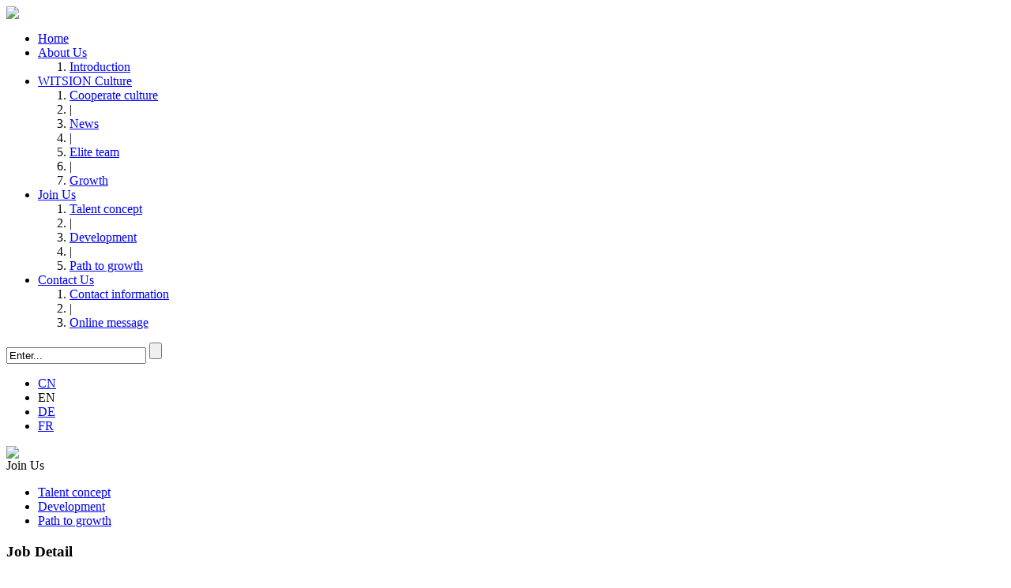

--- FILE ---
content_type: text/html;charset=utf-8
request_url: https://en.witsion.com/job/showjob.php?id=2
body_size: 5650
content:

<!DOCTYPE html PUBLIC "-//W3C//DTD XHTML 1.0 Transitional//EN" "http://www.w3.org/TR/xhtml1/DTD/xhtml1-transitional.dtd">
<html xmlns="http://www.w3.org/1999/xhtml">
<head>
<meta http-equiv="Content-Type" content="text/html; charset=utf-8" />
<title>witsion 汇实科技</title>
<meta name="keywords" content="witsion，上海汇实，汇实科技">
<meta name="description" content="汇实科技">
<link rel="stylesheet" href="/templates/default/style/style.css" />
<script src="/templates/default/style/jquery-1.8.0.min.js" type="2eac089c1def97ee4b307bb9-text/javascript"></script>
<script src="/templates/default/style/witsion.js" type="2eac089c1def97ee4b307bb9-text/javascript"></script>
<script src="/templates/default/js/swfobject_modified.js" type="2eac089c1def97ee4b307bb9-text/javascript"></script>
<script src="../public/ui/met/js/metinfo_ui.js" type="2eac089c1def97ee4b307bb9-text/javascript"></script>
</head>
<body>
<!--top-->
<div class="top">
	<div class="w1100">
    	<!--top-l-->
    	<div class="l"><a href="/" title=""><img src="/templates/default/images/logo.png" /></a></div>
        <!--top-l-->
        <!--top-->
        <div class="c">
        	<ul>
                <li class="hm"><a href="/">Home<!--首页--></a></li>
                <li>

                    <a href="../about/">About Us<!--了解我们--></a>
                    <div class="c_list"><ol class="cl1">
                        <li><a href="../about/">Introduction<!--汇实介绍--></a></li>
                        <!--<li>|</li>-->
                        <!--<li><a href="../about/construct.php">Organization&lt;!&ndash;组织结构&ndash;&gt;</a></li>-->
                        <!--<li>|</li>-->
                        <!--<li><a href="../about/office.php">Our office&lt;!&ndash;办公环境&ndash;&gt;</a></li>-->
                    </ol></div>                   
                </li>
                <li>
                    <a href="../news/" >WITSION Culture<!--走进汇实--></a>
                    <div class="c_list"><ol class="cl2">
                        <li><a href="../news/">Cooperate culture<!--企业文化--></a></li>
                        <li>|</li>
                        <li><a href="../newslist/">News<!--新闻中心--></a></li>
                        <li>|</li>
                        <li><a href="../about/team.php">Elite team<!--团队风采--></a></li>
                        <li>|</li>
                        <li><a href="../about/course.php">Growth<!--发展历程--></a></li>
                    </ol></div>

                </li>
                <li>
                    <a href="../joinus/talent.php">Join Us<!--加入我们--></a>
                    <div class="c_list"><ol class="cl3">
                        <li><a href="../joinus/talent.php">Talent concept<!--人才理念--></a></li>
                        <li>|</li>
                        <li><a href="../joinus/develop.php">Development <!--学习发展--></a></li>
                        <li>|</li>
                        <li><a href="../joinus/">Path to growth<!--成长之路--></a></li>
                        <!--<li>|</li>-->
                        <!--<li><a href="../job/">Job Application&lt;!&ndash;职位招聘&ndash;&gt;</a></li>-->
                    </ol></div>

                </li>
                <li>
                    <a href="../contaction/relation.php">Contact Us<!--联系我们--></a>

                    <div class="c_list"> <ol class="cl4">
                        <li><a href="../contaction/relation.php">Contact information <!--联系方式--></a></li>
                        <li>|</li>
                        <li><a href="../contaction/">Online message<!--在线留言--></a></li>
                    </ol></div>

                </li>
            </ul>
            <div class="clear"></div>
            
        </div>
        <!--top-c-->
        
        <!--top-r-->
        <div class="r">
        	<form target="_self" action="../search/search.php" method="post">
            	<input type="text" id="top-text" value="Enter..." name="searchword"/>
                <input type="submit" id="top-submit" />
                <div class="clear"></div>
            </form>
            <script type="2eac089c1def97ee4b307bb9-text/javascript">
                $(function(){
                    $('#top-submit').click(function(){
                        if($('#top-text').val() == '' || $('#top-text').val()=="请输入内容"){
                            return false;
                        }
                    });
                });
            </script>
            <ul>
            	<li><a href="http://www.witsion.com" target="_blank">CN</a></li>
                <li><a class="selected">EN</a></li>
                <li><a href="http://de.witsion.com" target="_blank" >DE</a></li>
                <li><a href="http://fr.witsion.com" target="_blank" >FR</a></li>
            </ul>
           
            <div class="clear"></div>
        </div>
        <div class="clear"></div>
        <!--top-r-->
    </div>
</div>
<!--top-->




<!--ban-->
<div class="ban"><img src="/templates/default/images/ban.jpg" /></div>
<!--ban-->

<!--other-->
<div class="other w1100">
<!--<!--<pre>Array
(
    [USER] => www-data
    [HOME] => /var/www
    [FCGI_ROLE] => RESPONDER
    [SCRIPT_FILENAME] => /var/www/witsion/2014_en/job/showjob.php
    [QUERY_STRING] => id=2
    [REQUEST_METHOD] => GET
    [CONTENT_TYPE] => 
    [CONTENT_LENGTH] => 
    [SCRIPT_NAME] => /job/showjob.php
    [REQUEST_URI] => /job/showjob.php?id=2
    [DOCUMENT_URI] => /job/showjob.php
    [DOCUMENT_ROOT] => /var/www/witsion/2014_en
    [SERVER_PROTOCOL] => HTTP/1.1
    [REQUEST_SCHEME] => https
    [HTTPS] => on
    [GATEWAY_INTERFACE] => CGI/1.1
    [SERVER_SOFTWARE] => nginx/1.18.0
    [REMOTE_ADDR] => 172.71.28.167
    [REMOTE_PORT] => 11269
    [SERVER_ADDR] => 10.0.0.99
    [SERVER_PORT] => 443
    [SERVER_NAME] => en.witsion.com
    [REDIRECT_STATUS] => 200
    [HTTP_HOST] => en.witsion.com
    [HTTP_SEC_FETCH_SITE] => none
    [HTTP_SEC_FETCH_MODE] => navigate
    [HTTP_ACCEPT_ENCODING] => gzip, br
    [HTTP_SEC_FETCH_DEST] => document
    [HTTP_CF_RAY] => 9c1ca1a5997e0bf5-CMH
    [HTTP_SEC_FETCH_USER] => ?1
    [HTTP_PRAGMA] => no-cache
    [HTTP_CACHE_CONTROL] => no-cache
    [HTTP_UPGRADE_INSECURE_REQUESTS] => 1
    [HTTP_USER_AGENT] => Mozilla/5.0 (Macintosh; Intel Mac OS X 10_15_7) AppleWebKit/537.36 (KHTML, like Gecko) Chrome/131.0.0.0 Safari/537.36; ClaudeBot/1.0; +claudebot@anthropic.com)
    [HTTP_ACCEPT] => text/html,application/xhtml+xml,application/xml;q=0.9,image/webp,image/apng,*/*;q=0.8,application/signed-exchange;v=b3;q=0.9
    [HTTP_CDN_LOOP] => cloudflare; loops=1
    [HTTP_CF_CONNECTING_IP] => 3.134.110.172
    [HTTP_CF_IPCOUNTRY] => US
    [HTTP_CF_VISITOR] => {"scheme":"https"}
    [HTTP_X_FORWARDED_PROTO] => https
    [HTTP_X_FORWARDED_FOR] => 3.134.110.172
    [HTTP_CONNECTION] => Keep-Alive
    [PHP_SELF] => /job/showjob.php
    [REQUEST_TIME_FLOAT] => 1769059534.0622
    [REQUEST_TIME] => 1769059534
)
-->
	<div class="l">
        <div class="other-title">Join Us<!--加入我们--></div>
        <ul>
            <li><a href="../joinus/talent.php" class="">Talent concept<!--人才理念--></a></li>
            <li><a href="../joinus/develop.php" class="">Development <!--学习发展--></a></li>
            <li><a href="../joinus/" class="">Path to growth<!--成长之路--></a></li>
            <!--<li><a href="../job/" class="">Job Application&lt;!&ndash;职位招聘&ndash;&gt;</a></li>-->
        </ul>
    </div>
  


    <div class="r">
    	<!--other-tit-->
    	<div class="other-tit">
        	<h3>Job Detail<!--职位详情--></h3>
            <div class="position">
            	<ul>
                	<li>Position<!--当前位置-->：</li>
                    <li><a href="/">Home<!--首页-->> </a></li>
                    <li><a href="../job/">Job Application<!--职位招聘-->> </a></li>
                    <li><a href="#">Job Detail<!--职位详情--></a></li>
                </ul>
            </div>
        </div>
        <!--other-tit-->
        <a name="z" ></a>
        <!--zwxq-->
        <div class="zwxq">
            <h4>My dear friends, if you are committed to the development of the Internet industry, if you dream in your heart,<!--亲爱的朋友，如果你致力于互联网行业发展，如果你心中有梦，--></h4>
            <h4>and like our enthusiasm, perseverance, and don't hesitate, join us! In order to your confidence and ability to create the future !<!--并和我们一样热情、坚韧，别犹豫，加入我们吧！以你的自信与能力创造未来。--></h4>
            
            <ul class="zwxq-tab">
            	<li class="on"><a>ShangHai<!--上海地区--></a></li>
                <li><a>GuangDong<!--广东地区--></a></li>
            </ul>
            
            <div class="clear"></div>
            
            <div class="zwxq-con">
            	<div class="tab" style="display:block;">
                	<!--zwxq-con-m-->
                	<div class="zwxq-con-m">
                        <div class="left">
                        	<dl>
                                <dt>Position<!--职位--></dt>

<dd><a href="../job/showjob.php?id=1#z">PHP Development Engineer</a></dd>


                                <!--<dd><a href="#">PHP开发工程师（高级/资深）</a></dd>
                                <dd><a href="#">运维工程师</a></dd>
                                <dd><a href="#">总经办助理</a></dd>
                                <dd><a href="#" class="selected">平台网店运营主管（EBAY/速卖通渠道）	</a></dd>
                                <dd><a href="#">测试工程师（电子商务网站/管理系统）</a></dd>
                                <dd><a href="#">法语/英语/德语客服（可实习可兼职）</a></dd>
                                <dd><a href="#">海外欧洲市场策划专员（法语/德语/英语）</a></dd>
                                <dd><a href="#">运营专员/会员管理专员</a></dd>
                                <dd><a href="#">市场部经理</a></dd>
                                <dd><a href="#">巴西市场葡萄牙语助理</a></dd>
                                <dd><a href="#">法语客服/德语客服/高级英语客服</a></dd>
                                <dd><a href="#">PHP开发工程师（高级/资深）</a></dd>
                                <dd><a href="#">PHP开发工程师（高级/资深）</a></dd>
                                <dd><a href="#">法语客服/德语客服/高级英语客服</a></dd>-->
                            </dl>
                        </div>
                        <div class="right">
                        	<div class="zwxq-m">
                            	<h5><a href="../job/">Return to the joblist<!--返回职位列表--></a></h5>
                                <div class="zwxq-content">
                                	<ul>
                                    	<li><span>Position<!--应聘职位-->：</span><span style="width:430px;color:#10A1E0;" ><b>网络销售</b></span></li>
                                        <li><span>&nbsp;Experience<!--工作经验-->：</span><span>0-3 years<!--0-3年--></span><span>Workplace<!--工作地点-->：</span><span>Guangdong</span><span>Numbers<!--招聘人数-->：</span><span>10</span></li>
                                        <li><span>Add Time<!--发布时间-->：</span><span>2012-07-16</span><span>Language<!--语言要求-->：</span><span>English<!--英语 良好--></span><span>Education<!--学历-->：</span><span>college<!--大专--></span></li>
                                    </ul>
                                    <div><ol>
	<li>
		大专以上学历，一年以上网络销售经验；</li>
	<li>
		熟悉网络推广，熟悉网站建设基本流程；</li>
	<li>
		有网站制作相关工作经验者优先；</li>
	<li>
		学习能力强，能吃苦耐劳，愿意同公司共同发展；</li>
	<li>
		本岗位招收兼职，投递简历时请说明自己的工作意愿；</li>
</ol>
<div>
	如果你对我们的职位感兴趣，且符合我们的基本要求，请将个人简历投递至<a href="/cdn-cgi/l/email-protection" class="__cf_email__" data-cfemail="58353d2c31363e37182929763b3735">[email&#160;protected]</a>，或者直接与我们取得联系！</div>
</div>
                                    <!--
                                    <p>【职位职能】</p>
                                    <p>互联网软件开发工程师  高级软件工程师</p>
                                    <br />
                                    <br />
                                    <p>【职位描述】</p>
                                    <p>1.负责PHP项目设计开发工作，包括B2C销售站以及后台管理系统的设计、开发；</p>
                                    <p>2.负责电商解决方案的中长期规划和目标任务的落实推进；</p>
                                    <p>3.配合网站运营等工作，完成基于系统的各项修改；</p>
                                    <p>3.配合网站运营等工作，完成基于系统的各项修改；</p>
                                    <br />
                                    <br />
                                    <p>【职位要求】 </p>
                                    <p>1.精通lamp架构下php编程，mysql设计和调优；</p>
                                    <p>1.精通lamp架构下php编程，mysql设计和调优；</p>
                                    <p>3.熟悉ebay/amazon/aliexpress等api或有电商erp开发经验；</p>
                                    <p>4.有较强的组织协调和沟通能力，工作责任心强。</p>
                                    <br />
                                    <br />
                                    <p>【应聘流程】</p>
                                    <p>在线投递简历或直接发简历到 hr.sh@witsion.com注明投递职位；</p>
                                    <p>如条件符合，我方会在3-5个工作日内致电给予面试通知。</p>
                                    -->
                                </div>
                                <h6><a href="../job/cv.php?va=2&selectedjob=网络销售"><img src="/templates/default/images/zwxq04.jpg" /></a><a href="../job/"><img src="/templates/default/images/zwxq05.jpg" /></a></h6>
                            </div>
                        </div>
                        <div class="clear"></div>
                    </div>
                    <!--zwxq-con-m-->
                    <!--page
                    <div class="page">
                        <ul>
                            <a href="#" class="page-pre">&lt;</a>
                            <a href="#" class="selected">1</a>
                            <a href="#">2</a>
                            <a href="#">3</a>
                            <a href="#">4</a>
                            <a href="#">5</a>
                            <a href="#" class="page-next">&gt;</a>
                        </ul>
                    </div>
                    page-->

                </div>
                <div class="tab" style="display:none;">
                	<!--zwxq-con-m-->
                	<div class="zwxq-con-m">
                        <div class="left">
                        	<dl>
                            	<dt>职位</dt>
                                
<dd><a href="../job/showjob.php?id=26#z">法语客服/德语客服/高级英语客服</a></dd>


<dd><a href="../job/showjob.php?id=5#z">电子商务专员</a></dd>


<dd><a href="../job/showjob.php?id=4#z">Web前端开发人员</a></dd>


<dd><a href="../job/showjob.php?id=3#z">网页UI设计</a></dd>


<dd><a href="../job/showjob.php?id=2#z">网络销售</a></dd>


        
                                <!--<dd><a href="#">法语客服/德语客服/高级英语客服</a></dd>
                                <dd><a href="#">PHP开发工程师（高级/资深）</a></dd>
                                <dd><a href="#">运维工程师</a></dd>
                                <dd><a href="#">总经办助理</a></dd>
                                <dd><a href="#" class="selected">平台网店运营主管（EBAY/速卖通渠道）	</a></dd>
                                <dd><a href="#">测试工程师（电子商务网站/管理系统）</a></dd>
                                <dd><a href="#">法语/英语/德语客服（可实习可兼职）</a></dd>
                                <dd><a href="#">海外欧洲市场策划专员（法语/德语/英语）</a></dd>
                                <dd><a href="#">运营专员/会员管理专员</a></dd>
                                <dd><a href="#">市场部经理</a></dd>
                                <dd><a href="#">巴西市场葡萄牙语助理</a></dd>
                                <dd><a href="#">法语客服/德语客服/高级英语客服</a></dd>
                                <dd><a href="#">PHP开发工程师（高级/资深）</a></dd>
                                <dd><a href="#">PHP开发工程师（高级/资深）</a></dd>-->
                            </dl>
                        </div>
                        <div class="right">
                        	<div class="zwxq-m">
                            	<h5><a href="#">Return to the joblist<!--返回职位列表--></a></h5>
                                <div class="zwxq-content">
                                	<ul>
                                      <li><span>Position<!--应聘职位-->：</span><span style="width:430px;color:#10A1E0;" ><b>网络销售</b></span></li>
                                        <li><span>&nbsp;Experience<!--工作经验-->：</span><span>0-3 years<!--0-3年--></span><span>Workplace<!--工作地点-->：</span><span>Guangdong</span><span>Numbers<!--招聘人数-->：</span><span>10</span></li>
                                        <li><span>Add Time<!--发布时间-->：</span><span>2012-07-16</span><span>Language<!--语言要求-->：</span><span>English<!--英语 良好--></span><span>Education<!--学历-->：</span><span>college<!--大专--></span></li>
                                    </ul>

                                    <div><ol>
	<li>
		大专以上学历，一年以上网络销售经验；</li>
	<li>
		熟悉网络推广，熟悉网站建设基本流程；</li>
	<li>
		有网站制作相关工作经验者优先；</li>
	<li>
		学习能力强，能吃苦耐劳，愿意同公司共同发展；</li>
	<li>
		本岗位招收兼职，投递简历时请说明自己的工作意愿；</li>
</ol>
<div>
	如果你对我们的职位感兴趣，且符合我们的基本要求，请将个人简历投递至<a href="/cdn-cgi/l/email-protection" class="__cf_email__" data-cfemail="bad7dfced3d4dcd5facbcb94d9d5d7">[email&#160;protected]</a>，或者直接与我们取得联系！</div>
</div>
                                   
                                </div>
                                <h6><a href="../job/cv.php?va=2&selectedjob=网络销售"><img src="/templates/default/images/zwxq04.jpg" /></a><a href="../job/"><img src="/templates/default/images/zwxq05.jpg" /></a></h6>
                            </div>
                        </div>
                        <div class="clear"></div>
                    </div>
                    <!--zwxq-con-m-->
                    <!--page
                    <div class="page">
                        <ul>
                            <a href="#" class="page-pre">&lt;</a>
                            <a href="#" class="selected">1</a>
                            <a href="#">2</a>
                            <a href="#">3</a>
                            <a href="#">4</a>
                            <a href="#">5</a>
                            <a href="#" class="page-next">&gt;</a>
                        </ul>
                    </div>
                    page-->
                </div>
            </div>
            
        </div>
        <!--zwxq-->
        
    </div>
    <div class="clear"></div>
</div>
<!--other-->







<!--bottom-->
<div class="bottom">
	<div class="w1100">
    	<!--bottom-l-->
    	<div class="l">
        	<ul>
                <a href="/">Home<!--首页--></a> | 
                <a href="../about/">About Us<!--了解我们--></a> | 
                <a href="../news/">WITSION Culture<!--走进我们--></a> | 
                <a href="../joinus/talent.php">Join Us<!--加入我们--></a> | 
                <a href="../contaction/relation.php">Contact Us<!--联系我们--></a>
            </ul>
            <p>telephone: (+ 86) 021-60950388 fax: (+ 86) 021-60950388 email: <a href="/cdn-cgi/l/email-protection" class="__cf_email__" data-cfemail="5b32353d341b2c322f2832343575383436">[email&#160;protected]</a> Witsion information technology co. LTD. All rights reserved in the ICP for * * * * * * *<!--电话 : (+86)021-60950388 传真 : (+86)021-60950388 邮箱 : info@witsion.com 上海汇实信息科技有限公司版权所有 沪ICP备*******--></p>
        </div>
        <!--bottom-l-->
        
        <!--bottom-r-->
        <div class="r">
            <ul>

                <li class="wb"></li>
          <script data-cfasync="false" src="/cdn-cgi/scripts/5c5dd728/cloudflare-static/email-decode.min.js"></script><script type="2eac089c1def97ee4b307bb9-text/javascript">
            $(".wb").click(function(){
                 window.open("http://weibo.com/u/2850223531?topnav=1&wvr=5&topsug=1","_blank")
             })
         </script>
                <li class="wx"><a href="#"></a><div class="wx-hide"><!--<p>扫一扫二维码关注官方微信了解职位动态</p>--></div></li>
            </ul>
        </div>
        <div class="clear"></div>
        <!--bottom-r-->
    </div>
</div>
<!--bottom-->         
<script src="/cdn-cgi/scripts/7d0fa10a/cloudflare-static/rocket-loader.min.js" data-cf-settings="2eac089c1def97ee4b307bb9-|49" defer></script><script defer src="https://static.cloudflareinsights.com/beacon.min.js/vcd15cbe7772f49c399c6a5babf22c1241717689176015" integrity="sha512-ZpsOmlRQV6y907TI0dKBHq9Md29nnaEIPlkf84rnaERnq6zvWvPUqr2ft8M1aS28oN72PdrCzSjY4U6VaAw1EQ==" data-cf-beacon='{"version":"2024.11.0","token":"d2e595d21fcb46f0a6ea3de795915cdf","r":1,"server_timing":{"name":{"cfCacheStatus":true,"cfEdge":true,"cfExtPri":true,"cfL4":true,"cfOrigin":true,"cfSpeedBrain":true},"location_startswith":null}}' crossorigin="anonymous"></script>
</body>
</html>


<!--